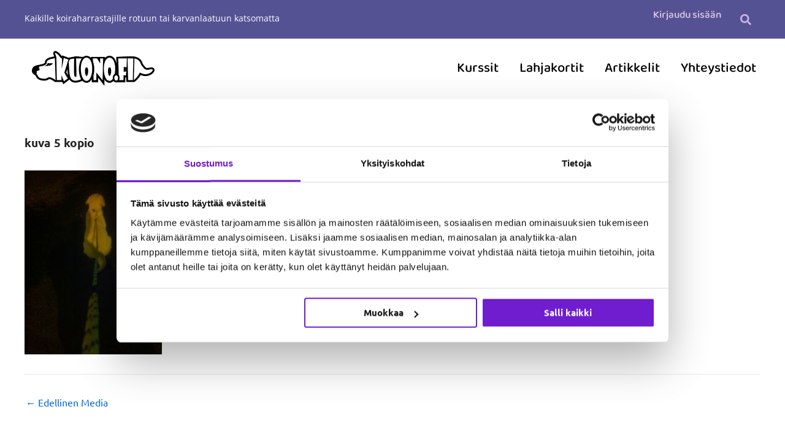

--- FILE ---
content_type: text/css
request_url: https://kuono.fi/wp-content/uploads/elementor/css/post-35048.css?ver=1769028861
body_size: 1718
content:
.elementor-35048 .elementor-element.elementor-element-f7fb5a7{--display:flex;--flex-direction:column;--container-widget-width:100%;--container-widget-height:initial;--container-widget-flex-grow:0;--container-widget-align-self:initial;--flex-wrap-mobile:wrap;--padding-top:5px;--padding-bottom:5px;--padding-left:5px;--padding-right:5px;}.elementor-widget-text-editor{font-family:var( --e-global-typography-text-font-family ), Sans-serif;font-weight:var( --e-global-typography-text-font-weight );color:var( --e-global-color-text );}.elementor-widget-text-editor.elementor-drop-cap-view-stacked .elementor-drop-cap{background-color:var( --e-global-color-primary );}.elementor-widget-text-editor.elementor-drop-cap-view-framed .elementor-drop-cap, .elementor-widget-text-editor.elementor-drop-cap-view-default .elementor-drop-cap{color:var( --e-global-color-primary );border-color:var( --e-global-color-primary );}.elementor-35048 .elementor-element.elementor-element-ed9bb56{text-align:center;}.elementor-35048 .elementor-element.elementor-element-28f2140e{--display:flex;--flex-direction:row;--container-widget-width:calc( ( 1 - var( --container-widget-flex-grow ) ) * 100% );--container-widget-height:100%;--container-widget-flex-grow:1;--container-widget-align-self:stretch;--flex-wrap-mobile:wrap;--align-items:stretch;--gap:0px 0px;--row-gap:0px;--column-gap:0px;--padding-top:5px;--padding-bottom:5px;--padding-left:30px;--padding-right:30px;--z-index:999;}.elementor-35048 .elementor-element.elementor-element-28f2140e:not(.elementor-motion-effects-element-type-background), .elementor-35048 .elementor-element.elementor-element-28f2140e > .elementor-motion-effects-container > .elementor-motion-effects-layer{background-color:#555294;}.elementor-35048 .elementor-element.elementor-element-678236ac{--display:flex;--justify-content:center;--gap:0px 0px;--row-gap:0px;--column-gap:0px;}.elementor-35048 .elementor-element.elementor-element-678236ac.e-con{--flex-grow:0;--flex-shrink:0;}.elementor-35048 .elementor-element.elementor-element-50d5b4b0{text-align:start;font-size:14px;line-height:30px;color:#ffffff;}.elementor-35048 .elementor-element.elementor-element-5bf637dc{--display:flex;--justify-content:center;--gap:0px 0px;--row-gap:0px;--column-gap:0px;--margin-top:0px;--margin-bottom:0px;--margin-left:0px;--margin-right:0px;--padding-top:0px;--padding-bottom:0px;--padding-left:0px;--padding-right:0px;}.elementor-widget-nav-menu .elementor-nav-menu .elementor-item{font-family:var( --e-global-typography-primary-font-family ), Sans-serif;font-size:var( --e-global-typography-primary-font-size );font-weight:var( --e-global-typography-primary-font-weight );}.elementor-widget-nav-menu .elementor-nav-menu--main .elementor-item{color:var( --e-global-color-text );fill:var( --e-global-color-text );}.elementor-widget-nav-menu .elementor-nav-menu--main .elementor-item:hover,
					.elementor-widget-nav-menu .elementor-nav-menu--main .elementor-item.elementor-item-active,
					.elementor-widget-nav-menu .elementor-nav-menu--main .elementor-item.highlighted,
					.elementor-widget-nav-menu .elementor-nav-menu--main .elementor-item:focus{color:var( --e-global-color-accent );fill:var( --e-global-color-accent );}.elementor-widget-nav-menu .elementor-nav-menu--main:not(.e--pointer-framed) .elementor-item:before,
					.elementor-widget-nav-menu .elementor-nav-menu--main:not(.e--pointer-framed) .elementor-item:after{background-color:var( --e-global-color-accent );}.elementor-widget-nav-menu .e--pointer-framed .elementor-item:before,
					.elementor-widget-nav-menu .e--pointer-framed .elementor-item:after{border-color:var( --e-global-color-accent );}.elementor-widget-nav-menu{--e-nav-menu-divider-color:var( --e-global-color-text );}.elementor-widget-nav-menu .elementor-nav-menu--dropdown .elementor-item, .elementor-widget-nav-menu .elementor-nav-menu--dropdown  .elementor-sub-item{font-weight:var( --e-global-typography-accent-font-weight );}.elementor-35048 .elementor-element.elementor-element-7231af68 .elementor-nav-menu .elementor-item{font-size:17px;font-weight:500;}.elementor-35048 .elementor-element.elementor-element-7231af68 .elementor-nav-menu--main .elementor-item{color:#E0C8E7;fill:#E0C8E7;padding-left:13px;padding-right:13px;padding-top:10px;padding-bottom:10px;}.elementor-35048 .elementor-element.elementor-element-7231af68 .elementor-nav-menu--main .elementor-item:hover,
					.elementor-35048 .elementor-element.elementor-element-7231af68 .elementor-nav-menu--main .elementor-item.elementor-item-active,
					.elementor-35048 .elementor-element.elementor-element-7231af68 .elementor-nav-menu--main .elementor-item.highlighted,
					.elementor-35048 .elementor-element.elementor-element-7231af68 .elementor-nav-menu--main .elementor-item:focus{color:#FFFFFF;fill:#FFFFFF;}.elementor-35048 .elementor-element.elementor-element-7231af68 .elementor-nav-menu--main .elementor-item.elementor-item-active{color:#FFFFFF;}.elementor-35048 .elementor-element.elementor-element-7231af68{--e-nav-menu-horizontal-menu-item-margin:calc( 0px / 2 );}.elementor-35048 .elementor-element.elementor-element-7231af68 .elementor-nav-menu--main:not(.elementor-nav-menu--layout-horizontal) .elementor-nav-menu > li:not(:last-child){margin-bottom:0px;}.elementor-35048 .elementor-element.elementor-element-5edcf4c9{--display:flex;--justify-content:center;--align-items:flex-end;--container-widget-width:calc( ( 1 - var( --container-widget-flex-grow ) ) * 100% );--gap:0px 0px;--row-gap:0px;--column-gap:0px;--margin-top:0px;--margin-bottom:0px;--margin-left:0px;--margin-right:0px;}.elementor-widget-search-form input[type="search"].elementor-search-form__input{font-family:var( --e-global-typography-text-font-family ), Sans-serif;font-weight:var( --e-global-typography-text-font-weight );}.elementor-widget-search-form .elementor-search-form__input,
					.elementor-widget-search-form .elementor-search-form__icon,
					.elementor-widget-search-form .elementor-lightbox .dialog-lightbox-close-button,
					.elementor-widget-search-form .elementor-lightbox .dialog-lightbox-close-button:hover,
					.elementor-widget-search-form.elementor-search-form--skin-full_screen input[type="search"].elementor-search-form__input{color:var( --e-global-color-text );fill:var( --e-global-color-text );}.elementor-widget-search-form .elementor-search-form__submit{font-family:var( --e-global-typography-text-font-family ), Sans-serif;font-weight:var( --e-global-typography-text-font-weight );background-color:var( --e-global-color-secondary );}.elementor-35048 .elementor-element.elementor-element-79f4bccd .elementor-search-form{text-align:center;}.elementor-35048 .elementor-element.elementor-element-79f4bccd .elementor-search-form__toggle{--e-search-form-toggle-size:33px;--e-search-form-toggle-color:#C8B1E6;--e-search-form-toggle-background-color:#00000000;}.elementor-35048 .elementor-element.elementor-element-79f4bccd.elementor-search-form--skin-full_screen .elementor-search-form__container{background-color:#8983DD;}.elementor-35048 .elementor-element.elementor-element-79f4bccd .elementor-search-form__input,
					.elementor-35048 .elementor-element.elementor-element-79f4bccd .elementor-search-form__icon,
					.elementor-35048 .elementor-element.elementor-element-79f4bccd .elementor-lightbox .dialog-lightbox-close-button,
					.elementor-35048 .elementor-element.elementor-element-79f4bccd .elementor-lightbox .dialog-lightbox-close-button:hover,
					.elementor-35048 .elementor-element.elementor-element-79f4bccd.elementor-search-form--skin-full_screen input[type="search"].elementor-search-form__input{color:#FFFFFF;fill:#FFFFFF;}.elementor-35048 .elementor-element.elementor-element-79f4bccd:not(.elementor-search-form--skin-full_screen) .elementor-search-form__container{border-radius:3px;}.elementor-35048 .elementor-element.elementor-element-79f4bccd.elementor-search-form--skin-full_screen input[type="search"].elementor-search-form__input{border-radius:3px;}.elementor-35048 .elementor-element.elementor-element-79f4bccd .elementor-search-form__toggle:hover{--e-search-form-toggle-color:#FFFFFF;}.elementor-35048 .elementor-element.elementor-element-79f4bccd .elementor-search-form__toggle:focus{--e-search-form-toggle-color:#FFFFFF;}.elementor-35048 .elementor-element.elementor-element-212dcf39{--display:flex;--min-height:0px;--flex-direction:row;--container-widget-width:calc( ( 1 - var( --container-widget-flex-grow ) ) * 100% );--container-widget-height:100%;--container-widget-flex-grow:1;--container-widget-align-self:stretch;--flex-wrap-mobile:wrap;--align-items:center;--gap:15px 15px;--row-gap:15px;--column-gap:15px;--margin-top:10px;--margin-bottom:10px;--margin-left:0px;--margin-right:0px;--padding-top:0px;--padding-bottom:0px;--padding-left:30px;--padding-right:30px;--z-index:999;}.elementor-35048 .elementor-element.elementor-element-3e841d22{--display:flex;--gap:0px 0px;--row-gap:0px;--column-gap:0px;--margin-top:0px;--margin-bottom:0px;--margin-left:0px;--margin-right:0px;}.elementor-35048 .elementor-element.elementor-element-3e841d22.e-con{--flex-grow:0;--flex-shrink:0;}.elementor-widget-image .widget-image-caption{color:var( --e-global-color-text );font-family:var( --e-global-typography-text-font-family ), Sans-serif;font-weight:var( --e-global-typography-text-font-weight );}.elementor-35048 .elementor-element.elementor-element-4ab73da5 img{width:200px;}.elementor-35048 .elementor-element.elementor-element-614ded44{--display:flex;--justify-content:center;--gap:0px 0px;--row-gap:0px;--column-gap:0px;--margin-top:0px;--margin-bottom:0px;--margin-left:0px;--margin-right:0px;--padding-top:0px;--padding-bottom:0px;--padding-left:0px;--padding-right:0px;--z-index:100;}.elementor-35048 .elementor-element.elementor-element-30f64649{z-index:103;--e-nav-menu-horizontal-menu-item-margin:calc( 0px / 2 );}.elementor-35048 .elementor-element.elementor-element-30f64649 .elementor-menu-toggle{margin-left:auto;background-color:#C051B3;}.elementor-35048 .elementor-element.elementor-element-30f64649 .elementor-nav-menu .elementor-item{font-size:22px;font-weight:500;}.elementor-35048 .elementor-element.elementor-element-30f64649 .elementor-nav-menu--main .elementor-item{color:#000000;fill:#000000;padding-left:17px;padding-right:17px;}.elementor-35048 .elementor-element.elementor-element-30f64649 .elementor-nav-menu--main .elementor-item:hover,
					.elementor-35048 .elementor-element.elementor-element-30f64649 .elementor-nav-menu--main .elementor-item.elementor-item-active,
					.elementor-35048 .elementor-element.elementor-element-30f64649 .elementor-nav-menu--main .elementor-item.highlighted,
					.elementor-35048 .elementor-element.elementor-element-30f64649 .elementor-nav-menu--main .elementor-item:focus{color:#7136CF;fill:#7136CF;}.elementor-35048 .elementor-element.elementor-element-30f64649 .elementor-nav-menu--main .elementor-item.elementor-item-active{color:#B338C5;}.elementor-35048 .elementor-element.elementor-element-30f64649 .elementor-nav-menu--main:not(.elementor-nav-menu--layout-horizontal) .elementor-nav-menu > li:not(:last-child){margin-bottom:0px;}.elementor-35048 .elementor-element.elementor-element-30f64649 .elementor-nav-menu--dropdown a, .elementor-35048 .elementor-element.elementor-element-30f64649 .elementor-menu-toggle{color:#FFFFFF;fill:#FFFFFF;}.elementor-35048 .elementor-element.elementor-element-30f64649 .elementor-nav-menu--dropdown{background-color:#555194;}.elementor-35048 .elementor-element.elementor-element-30f64649 .elementor-nav-menu--dropdown a:hover,
					.elementor-35048 .elementor-element.elementor-element-30f64649 .elementor-nav-menu--dropdown a:focus,
					.elementor-35048 .elementor-element.elementor-element-30f64649 .elementor-nav-menu--dropdown a.elementor-item-active,
					.elementor-35048 .elementor-element.elementor-element-30f64649 .elementor-nav-menu--dropdown a.highlighted{background-color:#CD8FDF;}.elementor-35048 .elementor-element.elementor-element-30f64649 .elementor-nav-menu--dropdown .elementor-item, .elementor-35048 .elementor-element.elementor-element-30f64649 .elementor-nav-menu--dropdown  .elementor-sub-item{font-size:16px;font-weight:500;}.elementor-35048 .elementor-element.elementor-element-30f64649 div.elementor-menu-toggle{color:#FFFFFF;}.elementor-35048 .elementor-element.elementor-element-30f64649 div.elementor-menu-toggle svg{fill:#FFFFFF;}.elementor-35048 .elementor-element.elementor-element-30f64649 .elementor-menu-toggle:hover, .elementor-35048 .elementor-element.elementor-element-30f64649 .elementor-menu-toggle:focus{background-color:#784AE1;}.elementor-theme-builder-content-area{height:400px;}.elementor-location-header:before, .elementor-location-footer:before{content:"";display:table;clear:both;}@media(min-width:768px){.elementor-35048 .elementor-element.elementor-element-28f2140e{--content-width:1300px;}.elementor-35048 .elementor-element.elementor-element-678236ac{--width:39.956%;}.elementor-35048 .elementor-element.elementor-element-5bf637dc{--width:55.076%;}.elementor-35048 .elementor-element.elementor-element-5edcf4c9{--width:4.283%;}.elementor-35048 .elementor-element.elementor-element-212dcf39{--content-width:1300px;}.elementor-35048 .elementor-element.elementor-element-3e841d22{--width:19.992%;}.elementor-35048 .elementor-element.elementor-element-614ded44{--width:80.008%;}}@media(max-width:1024px) and (min-width:768px){.elementor-35048 .elementor-element.elementor-element-28f2140e{--content-width:100%;}.elementor-35048 .elementor-element.elementor-element-678236ac{--width:53.086%;}.elementor-35048 .elementor-element.elementor-element-5bf637dc{--width:44%;}.elementor-35048 .elementor-element.elementor-element-5edcf4c9{--width:6%;}.elementor-35048 .elementor-element.elementor-element-212dcf39{--content-width:100%;}.elementor-35048 .elementor-element.elementor-element-3e841d22{--width:40%;}.elementor-35048 .elementor-element.elementor-element-614ded44{--width:60%;}}@media(max-width:1024px){.elementor-35048 .elementor-element.elementor-element-28f2140e{--align-items:center;--container-widget-width:calc( ( 1 - var( --container-widget-flex-grow ) ) * 100% );--padding-top:3px;--padding-bottom:10px;--padding-left:20px;--padding-right:20px;}.elementor-35048 .elementor-element.elementor-element-50d5b4b0{font-size:12px;}.elementor-widget-nav-menu .elementor-nav-menu .elementor-item{font-size:var( --e-global-typography-primary-font-size );}.elementor-35048 .elementor-element.elementor-element-7231af68 .elementor-nav-menu .elementor-item{font-size:15px;}.elementor-35048 .elementor-element.elementor-element-7231af68 .elementor-nav-menu--main .elementor-item{padding-left:10px;padding-right:10px;}.elementor-35048 .elementor-element.elementor-element-212dcf39{--padding-top:0px;--padding-bottom:0px;--padding-left:30px;--padding-right:30px;}.elementor-35048 .elementor-element.elementor-element-3e841d22{--margin-top:0px;--margin-bottom:0px;--margin-left:0px;--margin-right:0px;}.elementor-35048 .elementor-element.elementor-element-4ab73da5{text-align:start;}.elementor-35048 .elementor-element.elementor-element-4ab73da5 img{width:60%;}.elementor-35048 .elementor-element.elementor-element-614ded44{--gap:0px 0px;--row-gap:0px;--column-gap:0px;--margin-top:0px;--margin-bottom:0px;--margin-left:0px;--margin-right:0px;}.elementor-35048 .elementor-element.elementor-element-30f64649 .elementor-nav-menu .elementor-item{font-size:18px;}}@media(max-width:767px){.elementor-35048 .elementor-element.elementor-element-28f2140e{--padding-top:6px;--padding-bottom:6px;--padding-left:10px;--padding-right:10px;}.elementor-35048 .elementor-element.elementor-element-678236ac{--margin-top:0px;--margin-bottom:0px;--margin-left:0px;--margin-right:0px;}.elementor-35048 .elementor-element.elementor-element-50d5b4b0{text-align:center;font-size:10px;line-height:1.5em;}.elementor-35048 .elementor-element.elementor-element-5bf637dc{--width:88%;--justify-content:center;--align-items:flex-start;--container-widget-width:calc( ( 1 - var( --container-widget-flex-grow ) ) * 100% );}.elementor-widget-nav-menu .elementor-nav-menu .elementor-item{font-size:var( --e-global-typography-primary-font-size );}.elementor-35048 .elementor-element.elementor-element-5edcf4c9{--width:12%;}.elementor-35048 .elementor-element.elementor-element-212dcf39{--flex-direction:row;--container-widget-width:calc( ( 1 - var( --container-widget-flex-grow ) ) * 100% );--container-widget-height:100%;--container-widget-flex-grow:1;--container-widget-align-self:stretch;--flex-wrap-mobile:wrap;--justify-content:flex-start;--align-items:center;--margin-top:0px;--margin-bottom:0px;--margin-left:0px;--margin-right:0px;--padding-top:10px;--padding-bottom:10px;--padding-left:20px;--padding-right:20px;--z-index:999;}.elementor-35048 .elementor-element.elementor-element-3e841d22{--width:74%;--margin-top:0px;--margin-bottom:0px;--margin-left:0px;--margin-right:0px;--padding-top:0px;--padding-bottom:0px;--padding-left:0px;--padding-right:0px;}.elementor-35048 .elementor-element.elementor-element-4ab73da5 img{width:63%;}.elementor-35048 .elementor-element.elementor-element-614ded44{--width:20%;--justify-content:center;--margin-top:0px;--margin-bottom:0px;--margin-left:0px;--margin-right:0px;--padding-top:0px;--padding-bottom:0px;--padding-left:0px;--padding-right:0px;--z-index:99;}.elementor-35048 .elementor-element.elementor-element-30f64649 .elementor-nav-menu .elementor-item{font-size:18px;}.elementor-35048 .elementor-element.elementor-element-30f64649 .elementor-nav-menu--dropdown .elementor-item, .elementor-35048 .elementor-element.elementor-element-30f64649 .elementor-nav-menu--dropdown  .elementor-sub-item{font-size:18px;}.elementor-35048 .elementor-element.elementor-element-30f64649 .elementor-nav-menu--dropdown a{padding-left:20px;padding-right:20px;padding-top:15px;padding-bottom:15px;}.elementor-35048 .elementor-element.elementor-element-30f64649 .elementor-nav-menu--main > .elementor-nav-menu > li > .elementor-nav-menu--dropdown, .elementor-35048 .elementor-element.elementor-element-30f64649 .elementor-nav-menu__container.elementor-nav-menu--dropdown{margin-top:16px !important;}.elementor-35048 .elementor-element.elementor-element-30f64649{--nav-menu-icon-size:19px;}.elementor-35048 .elementor-element.elementor-element-30f64649 .elementor-menu-toggle{border-width:0px;border-radius:4px;}}

--- FILE ---
content_type: text/css
request_url: https://kuono.fi/wp-content/uploads/elementor/css/post-35040.css?ver=1769028861
body_size: 409
content:
.elementor-35040 .elementor-element.elementor-element-1d27c023{--display:flex;--margin-top:0px;--margin-bottom:0px;--margin-left:0px;--margin-right:0px;--padding-top:50px;--padding-bottom:50px;--padding-left:0px;--padding-right:0px;}.elementor-35040 .elementor-element.elementor-element-1d27c023:not(.elementor-motion-effects-element-type-background), .elementor-35040 .elementor-element.elementor-element-1d27c023 > .elementor-motion-effects-container > .elementor-motion-effects-layer{background-color:#555194;}.elementor-widget-heading .elementor-heading-title{font-family:var( --e-global-typography-primary-font-family ), Sans-serif;font-size:var( --e-global-typography-primary-font-size );font-weight:var( --e-global-typography-primary-font-weight );color:var( --e-global-color-primary );}.elementor-35040 .elementor-element.elementor-element-51e2f505 > .elementor-widget-container{margin:0px 0px 0px 0px;padding:0px 50px 0px 50px;}.elementor-35040 .elementor-element.elementor-element-51e2f505{text-align:center;}.elementor-35040 .elementor-element.elementor-element-51e2f505 .elementor-heading-title{font-family:"Ubuntu", Sans-serif;font-size:21px;font-weight:500;line-height:1.3em;color:#FFFFFF;}.elementor-widget-text-editor{font-family:var( --e-global-typography-text-font-family ), Sans-serif;font-weight:var( --e-global-typography-text-font-weight );color:var( --e-global-color-text );}.elementor-widget-text-editor.elementor-drop-cap-view-stacked .elementor-drop-cap{background-color:var( --e-global-color-primary );}.elementor-widget-text-editor.elementor-drop-cap-view-framed .elementor-drop-cap, .elementor-widget-text-editor.elementor-drop-cap-view-default .elementor-drop-cap{color:var( --e-global-color-primary );border-color:var( --e-global-color-primary );}.elementor-35040 .elementor-element.elementor-element-69e1463f{text-align:center;color:#FFFFFF;}.elementor-35040 .elementor-element.elementor-element-69e1463f a{color:#AEEEFF;}.elementor-35040 .elementor-element.elementor-element-725ffc69{--display:flex;--margin-top:20px;--margin-bottom:20px;--margin-left:0px;--margin-right:0px;}.elementor-35040 .elementor-element.elementor-element-25860a92{text-align:center;font-size:16px;font-weight:400;line-height:2em;color:#222222;}.elementor-35040 .elementor-element.elementor-element-25860a92 a{color:#FD5866;}.elementor-35040 .elementor-element.elementor-element-5aca9094{text-align:center;font-size:16px;font-weight:400;line-height:2em;color:#222222;}.elementor-35040 .elementor-element.elementor-element-5aca9094 a{color:#FD5866;}.elementor-35040 .elementor-element.elementor-element-524eee98{text-align:center;font-size:16px;font-weight:400;line-height:2em;color:#222222;}.elementor-35040 .elementor-element.elementor-element-524eee98 a{color:#FD5866;}.elementor-theme-builder-content-area{height:400px;}.elementor-location-header:before, .elementor-location-footer:before{content:"";display:table;clear:both;}@media(min-width:768px){.elementor-35040 .elementor-element.elementor-element-1d27c023{--content-width:900px;}}@media(max-width:1024px){.elementor-35040 .elementor-element.elementor-element-1d27c023{--padding-top:30px;--padding-bottom:20px;--padding-left:30px;--padding-right:30px;}.elementor-widget-heading .elementor-heading-title{font-size:var( --e-global-typography-primary-font-size );}.elementor-35040 .elementor-element.elementor-element-725ffc69{--padding-top:0px;--padding-bottom:0px;--padding-left:20px;--padding-right:20px;}}@media(max-width:767px){.elementor-35040 .elementor-element.elementor-element-1d27c023{--padding-top:30px;--padding-bottom:10px;--padding-left:20px;--padding-right:20px;}.elementor-widget-heading .elementor-heading-title{font-size:var( --e-global-typography-primary-font-size );}.elementor-35040 .elementor-element.elementor-element-51e2f505 > .elementor-widget-container{padding:0px 0px 0px 0px;}.elementor-35040 .elementor-element.elementor-element-69e1463f > .elementor-widget-container{margin:0px 0px 0px 0px;padding:0px 0px 0px 0px;}.elementor-35040 .elementor-element.elementor-element-25860a92{font-size:15px;line-height:2em;}.elementor-35040 .elementor-element.elementor-element-5aca9094 > .elementor-widget-container{margin:0px 0px -20px 0px;}.elementor-35040 .elementor-element.elementor-element-5aca9094{font-size:15px;line-height:1.6em;}.elementor-35040 .elementor-element.elementor-element-524eee98 > .elementor-widget-container{margin:0px 0px 0px 0px;padding:0px 0px 0px 0px;}.elementor-35040 .elementor-element.elementor-element-524eee98{text-align:center;font-size:16px;line-height:2.4em;}}

--- FILE ---
content_type: text/javascript
request_url: https://kuono.fi/wp-content/plugins/upsell-order-bump-offer-for-woocommerce-pro/public/js/woocommerce-one-click-upsell-funnel-public.js?ver=1769029826
body_size: 3234
content:
var wps_wocuf_pro_custom_offer_bought = false;

jQuery(document).ready(function ($) {
  const url = new URL(window.location.href);

  // Create a URLSearchParams object from the URL's query string
  const params = new URLSearchParams(url.search);

  // Get the value of the 'preview' parameter
  var previewValue = params.get("preview");

  if (previewValue != null) {
    console.log(previewValue);
    if (previewValue == "store_checkout") {
      jQuery("#place_order").attr("disabled", true);
      setTimeout(() => {
        jQuery("#place_order").attr("disabled", true);
        jQuery("#place_order").attr("name", "");
        jQuery("#place_order").attr("type", "");
        jQuery("#ship-to-different-address-checkbox").prop("checked", true);
        jQuery("#ship-to-different-address-checkbox").prop("disabled", true);
        jQuery("#shipping_country").prop("disabled", true);
        jQuery("#shipping_state").prop("disabled", true);
        jQuery("#billing_country").prop("disabled", true);
        jQuery("#billing_state").prop("disabled", true);
        jQuery(
          jQuery(".woocommerce-billing-fields__field-wrapper").find("input")
        ).attr("disabled", true);
        jQuery(
          jQuery(".woocommerce-shipping-fields__field-wrapper").find("input")
        ).attr("disabled", true);
        jQuery(".shipping_address").show();
      }, 1000);
    }
  }
  // Output the value

  jQuery("#wps_wocuf_pro_offer_loader").hide();

  jQuery(".wps_wocuf_pro_custom_buy").on("click", function (e) {
    jQuery("#wps_wocuf_pro_offer_loader").show();
    if (wps_wocuf_pro_custom_offer_bought) {
      e.preventDefault();
      return;
    }
    wps_wocuf_pro_custom_offer_bought = true;
  });

  jQuery(".wps_wocuf_pro_no").on("click", function (e) {
    jQuery("#wps_wocuf_pro_offer_loader").show();
  });

  jQuery(".wps_wocuf_field_number").on("change, keyup", function (e) {
    if (jQuery(this).val() < 0) {
      jQuery(this).val("");
    }
  });

  /**
   * Shortcode Scripts since v3.5.0
   */
  jQuery("#wps_upsell_quantity_field").on("ready change keyup", function (e) {
    var updated_quantity = parseInt(jQuery(this).val());
    var max_quantity = parseInt(jQuery(this).attr("max"));

    if (max_quantity < updated_quantity) {
      updated_quantity = max_quantity;
      jQuery(this).val(max_quantity);
    }

    jQuery("a").map(function () {
      // Check if any of them are empty.
      if (this.href.includes("wps_wocuf_pro_buy")) {
        if (false == this.href.includes("quantity")) {
          var paramurl = this.href + "&quantity=1";
          jQuery(this).attr("href", paramurl);
        }

        var currentquantity = jQuery(this).attr("href").split("quantity=");

        if ("" != currentquantity[1]) {
          currentquantity = currentquantity[1];
        } else {
          currentquantity = 1;
        }

        var newUrl = this.href.replace(
          "quantity=" + currentquantity,
          "quantity=" + updated_quantity
        );
        jQuery(this).attr("href", newUrl);
      }

      // For variable products.
      else if (this.href.includes("#wps_upsell")) {
        jQuery('input[name="wps_wocuf_pro_quantity"]').val(updated_quantity);
      }
    });
  });

  /**
   * Sweet Alert when Upsell Action Buttons are clicked in Preview Mode.
   * since v3.5.0
   */
  jQuery(document).ready(function ($) {
    $(document).on("click", 'a[href$="#preview"]', function (e) {
      e.preventDefault();

      // Check if SweetAlert is available
      if (typeof swal !== "undefined") {
        swal(
          wps_upsell_public.alert_preview_title,
          wps_upsell_public.alert_preview_content,
          "info"
        );
      } else if (typeof Swal !== "undefined") {
        Swal.fire(
          wps_upsell_public.alert_preview_title,
          wps_upsell_public.alert_preview_content,
          "info"
        );
      } else {
        alert(
          wps_upsell_public.alert_preview_title +
            "\n\n" +
            wps_upsell_public.alert_preview_content
        );
      }
    });
  });

  /**
   * Adding Upsell Loader since v3.5.0
   */
  if ("undefined" !== typeof wps_upsell_public) {
    if (wps_upsell_public.show_upsell_loader) {
      wps_upsell_loader_message = wps_upsell_public.upsell_actions_message;

      wps_upsell_loader_message_html = "";

      if (wps_upsell_loader_message.length) {
        wps_upsell_loader_message_html =
          '<p class="wps_upsell_loader_text">' +
          wps_upsell_loader_message +
          "</p>";
      }

      jQuery("body").append(
        '<div class="wps_upsell_loader">' +
          wps_upsell_loader_message_html +
          "</div>"
      );

      jQuery(document).on("click", "a", function (e) {
        // Check if any of them are empty.
        if (
          this.href.includes("wps_wocuf_pro_buy") ||
          this.href.includes("#wps_upsell") ||
          this.href.includes("ocuf_th")
        ) {
          if (this.href.includes("wps_wocuf_pro_buy")) {
            $this = this;
            get_wps_form(e, $this);
          }
        }
      });
    }
  }

  jQuery(document).on("submit", "#wps_upsell_offer_buy_now_form", function (e) {
    get_varition_wps_form(e);
  });

  function get_varition_wps_form(e) {
    if ($("#wps_upsell_offer_buy_now_form").length) {
      var fields = {};
      var err = 0;
      var labeltxt = [];
      jQuery(".wps_label").each(function () {
        var labelt = jQuery(this).text();
        labeltxt.push(labelt);
      });

      jQuery(".wps_wocuf_box").each(function (index) {
        if (jQuery(this).attr("type") == "checkbox") {
          if (jQuery(this).is(":checked")) {
            var txt = "yes";
          } else {
            var txt = "no";
          }
        } else if (jQuery(this).attr("type") == "email") {
          if (false == IsEmail(jQuery(this).val())) {
            e.preventDefault();
            swal(
              "Error",
              "Please enter a valid email in " + labeltxt[index],
              "error"
            );
            err++;
            return;
          }
        } else {
          var txt = jQuery(this).val();
        }

        if (txt !== "") {
          fields[labeltxt[index]] = txt;
        } else {
          e.preventDefault();
          swal("Error", "Please fill " + labeltxt[index], "error");
          err++;
          return;
        }
      });

      if (err == 0) {
        // Show loader on click.
        jQuery(".wps_upsell_loader").show();
        var myJSON = JSON.stringify(fields);
        myJSON = myJSON.replace(/"/g, "~");
        jQuery("#wps_upsell_offer_buy_now_form").append(
          '<input name="formdata" id="wpsvarform" type="hidden" value="' +
            myJSON +
            '" >'
        );
      } else {
        jQuery(".wps_upsell_loader").hide();
      }
    }
  }

  function IsEmail(email) {
    var regex =
      /^([a-zA-Z0-9_\.\-\+])+\@(([a-zA-Z0-9\-])+\.)+([a-zA-Z0-9]{2,4})+$/;
    if (!regex.test(email)) {
      return false;
    } else {
      return true;
    }
  }

  function get_wps_form(e, $this) {
    e.preventDefault();
    var link = $($this).attr("href");
    var fields = {};
    var c = 0;
    var err = 0;
    var labeltxt = [];
    jQuery(".wps_label").each(function () {
      var labelt = jQuery(this).text();

      labeltxt.push(labelt);
    });

    jQuery(".wps_wocuf_box").each(function () {
      if (jQuery(this).attr("type") == "checkbox") {
        if (jQuery(this).is(":checked")) {
          var txt = "yes";
        } else {
          var txt = "no";
        }
      } else if (
        jQuery(this).attr("type") == "email" &&
        false == IsEmail(jQuery(this).val())
      ) {
        alert("Please fill valid email");
        err = 1;
      } else {
        var txt = jQuery(this).val();
      }

      if (txt !== "") {
        fields[labeltxt[c]] = txt;
      } else {
        alert("Please fill " + labeltxt[c]);
        err++;
      }
      c++;
    });

    if (err == 0) {
      // Show loader on click.
      jQuery(".wps_upsell_loader").show();
      var myJSON = JSON.stringify(fields);
      link += "&data=";
      link += myJSON;
      window.location.replace(link);
    }
  }

  // WhenEveN aDD OFFER BUTTON IS ADDED!
  jQuery(document).on("click", ".wps_accept_add_offer", function (e) {
    const addedButton =
      '<button type="submit" class="button wps-banner__carousel-check wps-banner__carousel-added" aria-disabled="true">Offer Added</button>';
    const expiredButton =
      '<button type="submit" class="button wps-banner__carousel-check wps-banner__carousel-expired" aria-disabled="true">Offer Expired</button>';

    let id = jQuery(this).attr("data-id");
    var btn = jQuery(this);
    let urlParams = new URLSearchParams(window.location.search);
    let order_key = urlParams.get("ocuf_ok");
    let funnel_id = urlParams.get("ocuf_fid");
    let offer_id = urlParams.get("ocuf_ofd");
    let wp_nonce = urlParams.get("ocuf_ns");

    if (id.length == 0) {
      return;
    }

    jQuery.ajax({
      type: "post",
      dataType: "json",
      url: wps_upsell_public.ajaxurl,
      data: {
        nonce: wps_upsell_public.nonce,
        action: "add_additional_offer_to_order",
        id: id,
        order_key: order_key,
        funnel_id: funnel_id,
        offer_id: offer_id,
        wp_nonce: wp_nonce,
      },
      success: function (response) {
        if (response == "Expired") {
          btn.replaceWith(expiredButton);
        } else {
          btn.replaceWith(addedButton);
        }
      },
      error: function (response) {
        if (response.responseText == "Expired") {
          jQuery(this).replaceWith(expiredButton);
        } else {
          jQuery(this).replaceWith(btn);
        }
      },
    });
  });

  jQuery(document).on(
    "change",
    ".wps_wocuf_additional_variation_select",
    function (e) {
      let wrapper = jQuery(this).closest(".offer-variable");
      let selects = wrapper.find(".wps_wocuf_additional_variation_select");
      let variationIds = wrapper
        .find(".wps-wocuf-prod-variation-matcher")
        .attr("data-ids");
      let variationImg = wrapper
        .find(".wps-wocuf-prod-variation-matcher")
        .attr("data-img");
      let variationAttr = wrapper
        .find(".wps-wocuf-prod-variation-matcher")
        .attr("data-attr");
      let variationPhtml = wrapper
        .find(".wps-wocuf-prod-variation-matcher")
        .attr("data-p-html");

      if (null != variationIds) {
        variationIds = JSON.parse(variationIds);
      }

      if (null != variationImg) {
        variationImg = JSON.parse(variationImg);
      }

      if (null != variationAttr) {
        variationAttr = JSON.parse(variationAttr);
      }

      if (null != variationPhtml) {
        variationPhtml = JSON.parse(variationPhtml);
      }

      let isEmpty = false;
      let attrInputs = {};
      selects.each(function (index) {
        if (0 == $(this).val().length) {
          isEmpty = true;
          return false;
        } else {
          attrInputs[$(this).attr("id")] = $(this).val();
        }
      });

      if (true == isEmpty) {
        return;
      }

      var foundKey = search(attrInputs, variationAttr);

      if ("NotFound" != foundKey) {
        id = variationIds[foundKey];
        img = variationImg[foundKey];
        phtml = variationPhtml[foundKey];
        wrapper.find(".wps_accept_add_offer").attr("data-id", id);
        wrapper.find(".wps_additional_offer_image").attr("src", img);
        wrapper
          .find(".wps_additional_offer_image")
          .attr("style", "max-width : 150px");
        wrapper.find(".wps_additional_offer_image").trigger("change");
        wrapper.find(".wps_upsell_additional_offer_product_price").html(phtml);
      } else {
        swal("Sorry", "No Such Product Available", "info");
      }
    }
  );

  jQuery(".offer-variable")
    .find(".wps_accept_add_offer")
    .each(function (index) {
      $(this).attr("data-id", "");
    });

  // Seach variations.
  function search(selectedAttr, attrBundle) {
    for (var i = 0; i < attrBundle.length; i++) {
      if (JSON.stringify(selectedAttr) == JSON.stringify(attrBundle[i])) {
        return i;
      }
    }

    return "NotFound";
  }

  // Stripe Issues notice.
  if ("on" == wps_upsell_public.wps_upsell_checkout_page_stripe_notice) {
    setTimeout(function () {
      // Code to be executed after 2 seconds
      jQuery("#radio-control-wc-payment-method-options-stripe").on(
        "click",
        function (e) {
          var is_checked = jQuery(
            "#radio-control-wc-payment-method-options-stripe"
          ).prop("checked");

          if (is_checked == true) {
            setTimeout(function () {
              // Code to be executed after 2 seconds
              jQuery(".wcstripe-payment-element")
                .next()
                .append(
                  '<div class="wps_upsell_stripe_notice">' +
                    wps_upsell_public.wps_stripe_checkout_notice +
                    "</div>"
                );
            }, 700);
          }
        }
      );
    }, 1000);
  }
});

// Design fixes v3.6.1 START
jQuery(document).ready(function () {
  jQuery(".wps-wocuf__front-form-item input[type=checkbox]")
    .parent()
    .addClass("wps-wocuf__front-form-checkbox-label");
});

jQuery(document).ready(function () {
  function pingServer() {
    // Look for the WooCommerce order number element.
    const path = window.location.pathname;
    const pathSegments = path.split("/");
    let orderId = null;
    if (pathSegments.includes("order-received")) {
      const orderReceivedIndex = pathSegments.indexOf("order-received");
      if (orderReceivedIndex + 1 < pathSegments.length) {
        orderId = pathSegments[orderReceivedIndex + 1];
      }
    }

    if (orderId) {
      setTimeout(function () {
        jQuery.ajax({
          type: "post",
          dataType: "json",
          url: wps_upsell_public.ajaxurl,
          data: {
            nonce: wps_upsell_public.nonce,
            action: "fluentcrm_create_contact",
            order_id: orderId,
          },
          success: function (response) {
            console.log("Contact created successfully");
          },
        });
      }, 5000);
    }
  }
  pingServer();
});
